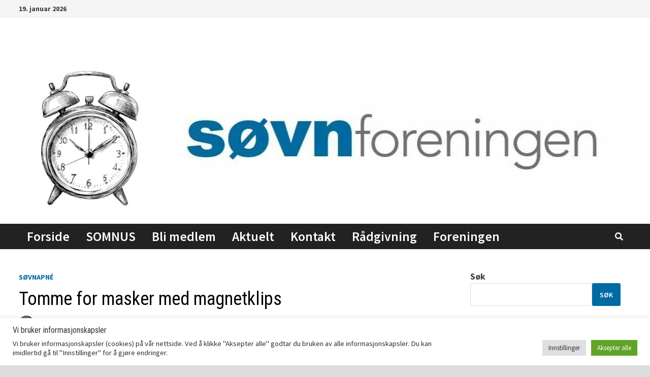

--- FILE ---
content_type: text/html; charset=utf-8
request_url: https://www.google.com/recaptcha/api2/anchor?ar=1&k=6LdHvYUpAAAAAF9BYPpmesDcQbPuJ5_P6im-0vFf&co=aHR0cHM6Ly93d3cuc292bmZvcmVuaW5nZW4ubm86NDQz&hl=en&v=PoyoqOPhxBO7pBk68S4YbpHZ&size=invisible&anchor-ms=20000&execute-ms=30000&cb=x59r0pkxhcwr
body_size: 48886
content:
<!DOCTYPE HTML><html dir="ltr" lang="en"><head><meta http-equiv="Content-Type" content="text/html; charset=UTF-8">
<meta http-equiv="X-UA-Compatible" content="IE=edge">
<title>reCAPTCHA</title>
<style type="text/css">
/* cyrillic-ext */
@font-face {
  font-family: 'Roboto';
  font-style: normal;
  font-weight: 400;
  font-stretch: 100%;
  src: url(//fonts.gstatic.com/s/roboto/v48/KFO7CnqEu92Fr1ME7kSn66aGLdTylUAMa3GUBHMdazTgWw.woff2) format('woff2');
  unicode-range: U+0460-052F, U+1C80-1C8A, U+20B4, U+2DE0-2DFF, U+A640-A69F, U+FE2E-FE2F;
}
/* cyrillic */
@font-face {
  font-family: 'Roboto';
  font-style: normal;
  font-weight: 400;
  font-stretch: 100%;
  src: url(//fonts.gstatic.com/s/roboto/v48/KFO7CnqEu92Fr1ME7kSn66aGLdTylUAMa3iUBHMdazTgWw.woff2) format('woff2');
  unicode-range: U+0301, U+0400-045F, U+0490-0491, U+04B0-04B1, U+2116;
}
/* greek-ext */
@font-face {
  font-family: 'Roboto';
  font-style: normal;
  font-weight: 400;
  font-stretch: 100%;
  src: url(//fonts.gstatic.com/s/roboto/v48/KFO7CnqEu92Fr1ME7kSn66aGLdTylUAMa3CUBHMdazTgWw.woff2) format('woff2');
  unicode-range: U+1F00-1FFF;
}
/* greek */
@font-face {
  font-family: 'Roboto';
  font-style: normal;
  font-weight: 400;
  font-stretch: 100%;
  src: url(//fonts.gstatic.com/s/roboto/v48/KFO7CnqEu92Fr1ME7kSn66aGLdTylUAMa3-UBHMdazTgWw.woff2) format('woff2');
  unicode-range: U+0370-0377, U+037A-037F, U+0384-038A, U+038C, U+038E-03A1, U+03A3-03FF;
}
/* math */
@font-face {
  font-family: 'Roboto';
  font-style: normal;
  font-weight: 400;
  font-stretch: 100%;
  src: url(//fonts.gstatic.com/s/roboto/v48/KFO7CnqEu92Fr1ME7kSn66aGLdTylUAMawCUBHMdazTgWw.woff2) format('woff2');
  unicode-range: U+0302-0303, U+0305, U+0307-0308, U+0310, U+0312, U+0315, U+031A, U+0326-0327, U+032C, U+032F-0330, U+0332-0333, U+0338, U+033A, U+0346, U+034D, U+0391-03A1, U+03A3-03A9, U+03B1-03C9, U+03D1, U+03D5-03D6, U+03F0-03F1, U+03F4-03F5, U+2016-2017, U+2034-2038, U+203C, U+2040, U+2043, U+2047, U+2050, U+2057, U+205F, U+2070-2071, U+2074-208E, U+2090-209C, U+20D0-20DC, U+20E1, U+20E5-20EF, U+2100-2112, U+2114-2115, U+2117-2121, U+2123-214F, U+2190, U+2192, U+2194-21AE, U+21B0-21E5, U+21F1-21F2, U+21F4-2211, U+2213-2214, U+2216-22FF, U+2308-230B, U+2310, U+2319, U+231C-2321, U+2336-237A, U+237C, U+2395, U+239B-23B7, U+23D0, U+23DC-23E1, U+2474-2475, U+25AF, U+25B3, U+25B7, U+25BD, U+25C1, U+25CA, U+25CC, U+25FB, U+266D-266F, U+27C0-27FF, U+2900-2AFF, U+2B0E-2B11, U+2B30-2B4C, U+2BFE, U+3030, U+FF5B, U+FF5D, U+1D400-1D7FF, U+1EE00-1EEFF;
}
/* symbols */
@font-face {
  font-family: 'Roboto';
  font-style: normal;
  font-weight: 400;
  font-stretch: 100%;
  src: url(//fonts.gstatic.com/s/roboto/v48/KFO7CnqEu92Fr1ME7kSn66aGLdTylUAMaxKUBHMdazTgWw.woff2) format('woff2');
  unicode-range: U+0001-000C, U+000E-001F, U+007F-009F, U+20DD-20E0, U+20E2-20E4, U+2150-218F, U+2190, U+2192, U+2194-2199, U+21AF, U+21E6-21F0, U+21F3, U+2218-2219, U+2299, U+22C4-22C6, U+2300-243F, U+2440-244A, U+2460-24FF, U+25A0-27BF, U+2800-28FF, U+2921-2922, U+2981, U+29BF, U+29EB, U+2B00-2BFF, U+4DC0-4DFF, U+FFF9-FFFB, U+10140-1018E, U+10190-1019C, U+101A0, U+101D0-101FD, U+102E0-102FB, U+10E60-10E7E, U+1D2C0-1D2D3, U+1D2E0-1D37F, U+1F000-1F0FF, U+1F100-1F1AD, U+1F1E6-1F1FF, U+1F30D-1F30F, U+1F315, U+1F31C, U+1F31E, U+1F320-1F32C, U+1F336, U+1F378, U+1F37D, U+1F382, U+1F393-1F39F, U+1F3A7-1F3A8, U+1F3AC-1F3AF, U+1F3C2, U+1F3C4-1F3C6, U+1F3CA-1F3CE, U+1F3D4-1F3E0, U+1F3ED, U+1F3F1-1F3F3, U+1F3F5-1F3F7, U+1F408, U+1F415, U+1F41F, U+1F426, U+1F43F, U+1F441-1F442, U+1F444, U+1F446-1F449, U+1F44C-1F44E, U+1F453, U+1F46A, U+1F47D, U+1F4A3, U+1F4B0, U+1F4B3, U+1F4B9, U+1F4BB, U+1F4BF, U+1F4C8-1F4CB, U+1F4D6, U+1F4DA, U+1F4DF, U+1F4E3-1F4E6, U+1F4EA-1F4ED, U+1F4F7, U+1F4F9-1F4FB, U+1F4FD-1F4FE, U+1F503, U+1F507-1F50B, U+1F50D, U+1F512-1F513, U+1F53E-1F54A, U+1F54F-1F5FA, U+1F610, U+1F650-1F67F, U+1F687, U+1F68D, U+1F691, U+1F694, U+1F698, U+1F6AD, U+1F6B2, U+1F6B9-1F6BA, U+1F6BC, U+1F6C6-1F6CF, U+1F6D3-1F6D7, U+1F6E0-1F6EA, U+1F6F0-1F6F3, U+1F6F7-1F6FC, U+1F700-1F7FF, U+1F800-1F80B, U+1F810-1F847, U+1F850-1F859, U+1F860-1F887, U+1F890-1F8AD, U+1F8B0-1F8BB, U+1F8C0-1F8C1, U+1F900-1F90B, U+1F93B, U+1F946, U+1F984, U+1F996, U+1F9E9, U+1FA00-1FA6F, U+1FA70-1FA7C, U+1FA80-1FA89, U+1FA8F-1FAC6, U+1FACE-1FADC, U+1FADF-1FAE9, U+1FAF0-1FAF8, U+1FB00-1FBFF;
}
/* vietnamese */
@font-face {
  font-family: 'Roboto';
  font-style: normal;
  font-weight: 400;
  font-stretch: 100%;
  src: url(//fonts.gstatic.com/s/roboto/v48/KFO7CnqEu92Fr1ME7kSn66aGLdTylUAMa3OUBHMdazTgWw.woff2) format('woff2');
  unicode-range: U+0102-0103, U+0110-0111, U+0128-0129, U+0168-0169, U+01A0-01A1, U+01AF-01B0, U+0300-0301, U+0303-0304, U+0308-0309, U+0323, U+0329, U+1EA0-1EF9, U+20AB;
}
/* latin-ext */
@font-face {
  font-family: 'Roboto';
  font-style: normal;
  font-weight: 400;
  font-stretch: 100%;
  src: url(//fonts.gstatic.com/s/roboto/v48/KFO7CnqEu92Fr1ME7kSn66aGLdTylUAMa3KUBHMdazTgWw.woff2) format('woff2');
  unicode-range: U+0100-02BA, U+02BD-02C5, U+02C7-02CC, U+02CE-02D7, U+02DD-02FF, U+0304, U+0308, U+0329, U+1D00-1DBF, U+1E00-1E9F, U+1EF2-1EFF, U+2020, U+20A0-20AB, U+20AD-20C0, U+2113, U+2C60-2C7F, U+A720-A7FF;
}
/* latin */
@font-face {
  font-family: 'Roboto';
  font-style: normal;
  font-weight: 400;
  font-stretch: 100%;
  src: url(//fonts.gstatic.com/s/roboto/v48/KFO7CnqEu92Fr1ME7kSn66aGLdTylUAMa3yUBHMdazQ.woff2) format('woff2');
  unicode-range: U+0000-00FF, U+0131, U+0152-0153, U+02BB-02BC, U+02C6, U+02DA, U+02DC, U+0304, U+0308, U+0329, U+2000-206F, U+20AC, U+2122, U+2191, U+2193, U+2212, U+2215, U+FEFF, U+FFFD;
}
/* cyrillic-ext */
@font-face {
  font-family: 'Roboto';
  font-style: normal;
  font-weight: 500;
  font-stretch: 100%;
  src: url(//fonts.gstatic.com/s/roboto/v48/KFO7CnqEu92Fr1ME7kSn66aGLdTylUAMa3GUBHMdazTgWw.woff2) format('woff2');
  unicode-range: U+0460-052F, U+1C80-1C8A, U+20B4, U+2DE0-2DFF, U+A640-A69F, U+FE2E-FE2F;
}
/* cyrillic */
@font-face {
  font-family: 'Roboto';
  font-style: normal;
  font-weight: 500;
  font-stretch: 100%;
  src: url(//fonts.gstatic.com/s/roboto/v48/KFO7CnqEu92Fr1ME7kSn66aGLdTylUAMa3iUBHMdazTgWw.woff2) format('woff2');
  unicode-range: U+0301, U+0400-045F, U+0490-0491, U+04B0-04B1, U+2116;
}
/* greek-ext */
@font-face {
  font-family: 'Roboto';
  font-style: normal;
  font-weight: 500;
  font-stretch: 100%;
  src: url(//fonts.gstatic.com/s/roboto/v48/KFO7CnqEu92Fr1ME7kSn66aGLdTylUAMa3CUBHMdazTgWw.woff2) format('woff2');
  unicode-range: U+1F00-1FFF;
}
/* greek */
@font-face {
  font-family: 'Roboto';
  font-style: normal;
  font-weight: 500;
  font-stretch: 100%;
  src: url(//fonts.gstatic.com/s/roboto/v48/KFO7CnqEu92Fr1ME7kSn66aGLdTylUAMa3-UBHMdazTgWw.woff2) format('woff2');
  unicode-range: U+0370-0377, U+037A-037F, U+0384-038A, U+038C, U+038E-03A1, U+03A3-03FF;
}
/* math */
@font-face {
  font-family: 'Roboto';
  font-style: normal;
  font-weight: 500;
  font-stretch: 100%;
  src: url(//fonts.gstatic.com/s/roboto/v48/KFO7CnqEu92Fr1ME7kSn66aGLdTylUAMawCUBHMdazTgWw.woff2) format('woff2');
  unicode-range: U+0302-0303, U+0305, U+0307-0308, U+0310, U+0312, U+0315, U+031A, U+0326-0327, U+032C, U+032F-0330, U+0332-0333, U+0338, U+033A, U+0346, U+034D, U+0391-03A1, U+03A3-03A9, U+03B1-03C9, U+03D1, U+03D5-03D6, U+03F0-03F1, U+03F4-03F5, U+2016-2017, U+2034-2038, U+203C, U+2040, U+2043, U+2047, U+2050, U+2057, U+205F, U+2070-2071, U+2074-208E, U+2090-209C, U+20D0-20DC, U+20E1, U+20E5-20EF, U+2100-2112, U+2114-2115, U+2117-2121, U+2123-214F, U+2190, U+2192, U+2194-21AE, U+21B0-21E5, U+21F1-21F2, U+21F4-2211, U+2213-2214, U+2216-22FF, U+2308-230B, U+2310, U+2319, U+231C-2321, U+2336-237A, U+237C, U+2395, U+239B-23B7, U+23D0, U+23DC-23E1, U+2474-2475, U+25AF, U+25B3, U+25B7, U+25BD, U+25C1, U+25CA, U+25CC, U+25FB, U+266D-266F, U+27C0-27FF, U+2900-2AFF, U+2B0E-2B11, U+2B30-2B4C, U+2BFE, U+3030, U+FF5B, U+FF5D, U+1D400-1D7FF, U+1EE00-1EEFF;
}
/* symbols */
@font-face {
  font-family: 'Roboto';
  font-style: normal;
  font-weight: 500;
  font-stretch: 100%;
  src: url(//fonts.gstatic.com/s/roboto/v48/KFO7CnqEu92Fr1ME7kSn66aGLdTylUAMaxKUBHMdazTgWw.woff2) format('woff2');
  unicode-range: U+0001-000C, U+000E-001F, U+007F-009F, U+20DD-20E0, U+20E2-20E4, U+2150-218F, U+2190, U+2192, U+2194-2199, U+21AF, U+21E6-21F0, U+21F3, U+2218-2219, U+2299, U+22C4-22C6, U+2300-243F, U+2440-244A, U+2460-24FF, U+25A0-27BF, U+2800-28FF, U+2921-2922, U+2981, U+29BF, U+29EB, U+2B00-2BFF, U+4DC0-4DFF, U+FFF9-FFFB, U+10140-1018E, U+10190-1019C, U+101A0, U+101D0-101FD, U+102E0-102FB, U+10E60-10E7E, U+1D2C0-1D2D3, U+1D2E0-1D37F, U+1F000-1F0FF, U+1F100-1F1AD, U+1F1E6-1F1FF, U+1F30D-1F30F, U+1F315, U+1F31C, U+1F31E, U+1F320-1F32C, U+1F336, U+1F378, U+1F37D, U+1F382, U+1F393-1F39F, U+1F3A7-1F3A8, U+1F3AC-1F3AF, U+1F3C2, U+1F3C4-1F3C6, U+1F3CA-1F3CE, U+1F3D4-1F3E0, U+1F3ED, U+1F3F1-1F3F3, U+1F3F5-1F3F7, U+1F408, U+1F415, U+1F41F, U+1F426, U+1F43F, U+1F441-1F442, U+1F444, U+1F446-1F449, U+1F44C-1F44E, U+1F453, U+1F46A, U+1F47D, U+1F4A3, U+1F4B0, U+1F4B3, U+1F4B9, U+1F4BB, U+1F4BF, U+1F4C8-1F4CB, U+1F4D6, U+1F4DA, U+1F4DF, U+1F4E3-1F4E6, U+1F4EA-1F4ED, U+1F4F7, U+1F4F9-1F4FB, U+1F4FD-1F4FE, U+1F503, U+1F507-1F50B, U+1F50D, U+1F512-1F513, U+1F53E-1F54A, U+1F54F-1F5FA, U+1F610, U+1F650-1F67F, U+1F687, U+1F68D, U+1F691, U+1F694, U+1F698, U+1F6AD, U+1F6B2, U+1F6B9-1F6BA, U+1F6BC, U+1F6C6-1F6CF, U+1F6D3-1F6D7, U+1F6E0-1F6EA, U+1F6F0-1F6F3, U+1F6F7-1F6FC, U+1F700-1F7FF, U+1F800-1F80B, U+1F810-1F847, U+1F850-1F859, U+1F860-1F887, U+1F890-1F8AD, U+1F8B0-1F8BB, U+1F8C0-1F8C1, U+1F900-1F90B, U+1F93B, U+1F946, U+1F984, U+1F996, U+1F9E9, U+1FA00-1FA6F, U+1FA70-1FA7C, U+1FA80-1FA89, U+1FA8F-1FAC6, U+1FACE-1FADC, U+1FADF-1FAE9, U+1FAF0-1FAF8, U+1FB00-1FBFF;
}
/* vietnamese */
@font-face {
  font-family: 'Roboto';
  font-style: normal;
  font-weight: 500;
  font-stretch: 100%;
  src: url(//fonts.gstatic.com/s/roboto/v48/KFO7CnqEu92Fr1ME7kSn66aGLdTylUAMa3OUBHMdazTgWw.woff2) format('woff2');
  unicode-range: U+0102-0103, U+0110-0111, U+0128-0129, U+0168-0169, U+01A0-01A1, U+01AF-01B0, U+0300-0301, U+0303-0304, U+0308-0309, U+0323, U+0329, U+1EA0-1EF9, U+20AB;
}
/* latin-ext */
@font-face {
  font-family: 'Roboto';
  font-style: normal;
  font-weight: 500;
  font-stretch: 100%;
  src: url(//fonts.gstatic.com/s/roboto/v48/KFO7CnqEu92Fr1ME7kSn66aGLdTylUAMa3KUBHMdazTgWw.woff2) format('woff2');
  unicode-range: U+0100-02BA, U+02BD-02C5, U+02C7-02CC, U+02CE-02D7, U+02DD-02FF, U+0304, U+0308, U+0329, U+1D00-1DBF, U+1E00-1E9F, U+1EF2-1EFF, U+2020, U+20A0-20AB, U+20AD-20C0, U+2113, U+2C60-2C7F, U+A720-A7FF;
}
/* latin */
@font-face {
  font-family: 'Roboto';
  font-style: normal;
  font-weight: 500;
  font-stretch: 100%;
  src: url(//fonts.gstatic.com/s/roboto/v48/KFO7CnqEu92Fr1ME7kSn66aGLdTylUAMa3yUBHMdazQ.woff2) format('woff2');
  unicode-range: U+0000-00FF, U+0131, U+0152-0153, U+02BB-02BC, U+02C6, U+02DA, U+02DC, U+0304, U+0308, U+0329, U+2000-206F, U+20AC, U+2122, U+2191, U+2193, U+2212, U+2215, U+FEFF, U+FFFD;
}
/* cyrillic-ext */
@font-face {
  font-family: 'Roboto';
  font-style: normal;
  font-weight: 900;
  font-stretch: 100%;
  src: url(//fonts.gstatic.com/s/roboto/v48/KFO7CnqEu92Fr1ME7kSn66aGLdTylUAMa3GUBHMdazTgWw.woff2) format('woff2');
  unicode-range: U+0460-052F, U+1C80-1C8A, U+20B4, U+2DE0-2DFF, U+A640-A69F, U+FE2E-FE2F;
}
/* cyrillic */
@font-face {
  font-family: 'Roboto';
  font-style: normal;
  font-weight: 900;
  font-stretch: 100%;
  src: url(//fonts.gstatic.com/s/roboto/v48/KFO7CnqEu92Fr1ME7kSn66aGLdTylUAMa3iUBHMdazTgWw.woff2) format('woff2');
  unicode-range: U+0301, U+0400-045F, U+0490-0491, U+04B0-04B1, U+2116;
}
/* greek-ext */
@font-face {
  font-family: 'Roboto';
  font-style: normal;
  font-weight: 900;
  font-stretch: 100%;
  src: url(//fonts.gstatic.com/s/roboto/v48/KFO7CnqEu92Fr1ME7kSn66aGLdTylUAMa3CUBHMdazTgWw.woff2) format('woff2');
  unicode-range: U+1F00-1FFF;
}
/* greek */
@font-face {
  font-family: 'Roboto';
  font-style: normal;
  font-weight: 900;
  font-stretch: 100%;
  src: url(//fonts.gstatic.com/s/roboto/v48/KFO7CnqEu92Fr1ME7kSn66aGLdTylUAMa3-UBHMdazTgWw.woff2) format('woff2');
  unicode-range: U+0370-0377, U+037A-037F, U+0384-038A, U+038C, U+038E-03A1, U+03A3-03FF;
}
/* math */
@font-face {
  font-family: 'Roboto';
  font-style: normal;
  font-weight: 900;
  font-stretch: 100%;
  src: url(//fonts.gstatic.com/s/roboto/v48/KFO7CnqEu92Fr1ME7kSn66aGLdTylUAMawCUBHMdazTgWw.woff2) format('woff2');
  unicode-range: U+0302-0303, U+0305, U+0307-0308, U+0310, U+0312, U+0315, U+031A, U+0326-0327, U+032C, U+032F-0330, U+0332-0333, U+0338, U+033A, U+0346, U+034D, U+0391-03A1, U+03A3-03A9, U+03B1-03C9, U+03D1, U+03D5-03D6, U+03F0-03F1, U+03F4-03F5, U+2016-2017, U+2034-2038, U+203C, U+2040, U+2043, U+2047, U+2050, U+2057, U+205F, U+2070-2071, U+2074-208E, U+2090-209C, U+20D0-20DC, U+20E1, U+20E5-20EF, U+2100-2112, U+2114-2115, U+2117-2121, U+2123-214F, U+2190, U+2192, U+2194-21AE, U+21B0-21E5, U+21F1-21F2, U+21F4-2211, U+2213-2214, U+2216-22FF, U+2308-230B, U+2310, U+2319, U+231C-2321, U+2336-237A, U+237C, U+2395, U+239B-23B7, U+23D0, U+23DC-23E1, U+2474-2475, U+25AF, U+25B3, U+25B7, U+25BD, U+25C1, U+25CA, U+25CC, U+25FB, U+266D-266F, U+27C0-27FF, U+2900-2AFF, U+2B0E-2B11, U+2B30-2B4C, U+2BFE, U+3030, U+FF5B, U+FF5D, U+1D400-1D7FF, U+1EE00-1EEFF;
}
/* symbols */
@font-face {
  font-family: 'Roboto';
  font-style: normal;
  font-weight: 900;
  font-stretch: 100%;
  src: url(//fonts.gstatic.com/s/roboto/v48/KFO7CnqEu92Fr1ME7kSn66aGLdTylUAMaxKUBHMdazTgWw.woff2) format('woff2');
  unicode-range: U+0001-000C, U+000E-001F, U+007F-009F, U+20DD-20E0, U+20E2-20E4, U+2150-218F, U+2190, U+2192, U+2194-2199, U+21AF, U+21E6-21F0, U+21F3, U+2218-2219, U+2299, U+22C4-22C6, U+2300-243F, U+2440-244A, U+2460-24FF, U+25A0-27BF, U+2800-28FF, U+2921-2922, U+2981, U+29BF, U+29EB, U+2B00-2BFF, U+4DC0-4DFF, U+FFF9-FFFB, U+10140-1018E, U+10190-1019C, U+101A0, U+101D0-101FD, U+102E0-102FB, U+10E60-10E7E, U+1D2C0-1D2D3, U+1D2E0-1D37F, U+1F000-1F0FF, U+1F100-1F1AD, U+1F1E6-1F1FF, U+1F30D-1F30F, U+1F315, U+1F31C, U+1F31E, U+1F320-1F32C, U+1F336, U+1F378, U+1F37D, U+1F382, U+1F393-1F39F, U+1F3A7-1F3A8, U+1F3AC-1F3AF, U+1F3C2, U+1F3C4-1F3C6, U+1F3CA-1F3CE, U+1F3D4-1F3E0, U+1F3ED, U+1F3F1-1F3F3, U+1F3F5-1F3F7, U+1F408, U+1F415, U+1F41F, U+1F426, U+1F43F, U+1F441-1F442, U+1F444, U+1F446-1F449, U+1F44C-1F44E, U+1F453, U+1F46A, U+1F47D, U+1F4A3, U+1F4B0, U+1F4B3, U+1F4B9, U+1F4BB, U+1F4BF, U+1F4C8-1F4CB, U+1F4D6, U+1F4DA, U+1F4DF, U+1F4E3-1F4E6, U+1F4EA-1F4ED, U+1F4F7, U+1F4F9-1F4FB, U+1F4FD-1F4FE, U+1F503, U+1F507-1F50B, U+1F50D, U+1F512-1F513, U+1F53E-1F54A, U+1F54F-1F5FA, U+1F610, U+1F650-1F67F, U+1F687, U+1F68D, U+1F691, U+1F694, U+1F698, U+1F6AD, U+1F6B2, U+1F6B9-1F6BA, U+1F6BC, U+1F6C6-1F6CF, U+1F6D3-1F6D7, U+1F6E0-1F6EA, U+1F6F0-1F6F3, U+1F6F7-1F6FC, U+1F700-1F7FF, U+1F800-1F80B, U+1F810-1F847, U+1F850-1F859, U+1F860-1F887, U+1F890-1F8AD, U+1F8B0-1F8BB, U+1F8C0-1F8C1, U+1F900-1F90B, U+1F93B, U+1F946, U+1F984, U+1F996, U+1F9E9, U+1FA00-1FA6F, U+1FA70-1FA7C, U+1FA80-1FA89, U+1FA8F-1FAC6, U+1FACE-1FADC, U+1FADF-1FAE9, U+1FAF0-1FAF8, U+1FB00-1FBFF;
}
/* vietnamese */
@font-face {
  font-family: 'Roboto';
  font-style: normal;
  font-weight: 900;
  font-stretch: 100%;
  src: url(//fonts.gstatic.com/s/roboto/v48/KFO7CnqEu92Fr1ME7kSn66aGLdTylUAMa3OUBHMdazTgWw.woff2) format('woff2');
  unicode-range: U+0102-0103, U+0110-0111, U+0128-0129, U+0168-0169, U+01A0-01A1, U+01AF-01B0, U+0300-0301, U+0303-0304, U+0308-0309, U+0323, U+0329, U+1EA0-1EF9, U+20AB;
}
/* latin-ext */
@font-face {
  font-family: 'Roboto';
  font-style: normal;
  font-weight: 900;
  font-stretch: 100%;
  src: url(//fonts.gstatic.com/s/roboto/v48/KFO7CnqEu92Fr1ME7kSn66aGLdTylUAMa3KUBHMdazTgWw.woff2) format('woff2');
  unicode-range: U+0100-02BA, U+02BD-02C5, U+02C7-02CC, U+02CE-02D7, U+02DD-02FF, U+0304, U+0308, U+0329, U+1D00-1DBF, U+1E00-1E9F, U+1EF2-1EFF, U+2020, U+20A0-20AB, U+20AD-20C0, U+2113, U+2C60-2C7F, U+A720-A7FF;
}
/* latin */
@font-face {
  font-family: 'Roboto';
  font-style: normal;
  font-weight: 900;
  font-stretch: 100%;
  src: url(//fonts.gstatic.com/s/roboto/v48/KFO7CnqEu92Fr1ME7kSn66aGLdTylUAMa3yUBHMdazQ.woff2) format('woff2');
  unicode-range: U+0000-00FF, U+0131, U+0152-0153, U+02BB-02BC, U+02C6, U+02DA, U+02DC, U+0304, U+0308, U+0329, U+2000-206F, U+20AC, U+2122, U+2191, U+2193, U+2212, U+2215, U+FEFF, U+FFFD;
}

</style>
<link rel="stylesheet" type="text/css" href="https://www.gstatic.com/recaptcha/releases/PoyoqOPhxBO7pBk68S4YbpHZ/styles__ltr.css">
<script nonce="wb-9t9PHM3LorVo71fm2DQ" type="text/javascript">window['__recaptcha_api'] = 'https://www.google.com/recaptcha/api2/';</script>
<script type="text/javascript" src="https://www.gstatic.com/recaptcha/releases/PoyoqOPhxBO7pBk68S4YbpHZ/recaptcha__en.js" nonce="wb-9t9PHM3LorVo71fm2DQ">
      
    </script></head>
<body><div id="rc-anchor-alert" class="rc-anchor-alert"></div>
<input type="hidden" id="recaptcha-token" value="[base64]">
<script type="text/javascript" nonce="wb-9t9PHM3LorVo71fm2DQ">
      recaptcha.anchor.Main.init("[\x22ainput\x22,[\x22bgdata\x22,\x22\x22,\[base64]/[base64]/bmV3IFpbdF0obVswXSk6Sz09Mj9uZXcgWlt0XShtWzBdLG1bMV0pOks9PTM/bmV3IFpbdF0obVswXSxtWzFdLG1bMl0pOks9PTQ/[base64]/[base64]/[base64]/[base64]/[base64]/[base64]/[base64]/[base64]/[base64]/[base64]/[base64]/[base64]/[base64]/[base64]\\u003d\\u003d\x22,\[base64]\\u003d\\u003d\x22,\x22AcOiJzAcCGUnWsO/OQYOXAPDtnNrw5lUWC1fTcOJQ33Cs1pnw6B7w4pfaHpKw5DCgMKgUW5owplxw5Vxw4LDnxPDvVvDvcKoZgrCqE/Ck8OyHsKiw5IGc8KrHRPDl8Kew4HDkknDjmXDp1kQwrrCm37DqMOXb8OtaCdvFU3CqsKDwpx2w6psw69Yw4zDtsKWSMKyfsKMwrliewF0S8O2cnIowqM2NFAJwrwHwrJkdBcABT1BwqXDth/Dq2jDq8OIwqIgw4nCph7DmsOtaEHDpU5ywpbCvjVoSy3DiypZw7jDtmwWwpfCtcOCw7HDow/CgiLCm3RVTAQ4w7TCqyYTwojCpcO/worDlV8+wq85LxXCgwFSwqfDucOOLjHCn8ORSBPCjz/[base64]/ChcOedMKXJ8OgZcOsYHTCnRbDuyTDiTEcL2gFcloaw64Kw6zCvRbDjcKeQnMmMxvDh8K6w54ew4dWdC7CuMO9wr/DncOGw73CpRDDvMOdw6UdwqTDqMKUw4p2AS/DhMKUYsKQPcK9QcKLA8Kqe8KmYhtRXQrCkEnCuMO/[base64]/wqvCtnPDiMODSMKYEkI4f0TCqMOiw6vDs8KawovCiyjDh2AYwq0GV8KPwrTDujrCiMKrdsKJYizDk8OScH9mwrDDg8K/[base64]/CqcK7w5t9wrsHLcKFB3fChMKRw5/[base64]/H1HClsKNw6ggwrdXw7/ClsKIe3ptJcO/O8KyHW/[base64]/CrMKkAsOPYMKzBMO/wo5/U8ODGMOMBMK0IzzCq3LCljXDosOSN0TCrsKRIgzDrsKkS8OQUMKgSsKnwqzCmRjCu8Ocw5I5AcK5b8OfGWQPeMOmwoLCtcK+w7hHwqLDtz3Cq8OiPzbDusKbd1tSwpPDhsKBwrwjwpvCmTbCicOQw7kawpjCksKnLcK3w4g5ZGIVC3/DosKaA8KAwp7CvHHDpcKkworCu8K1wpDDgS1gDg/Cky/ClnlbDCB3w7E1fMKESkx+w5/Duw/DjH/DmMKiJMKpw6ElfcKFw5DCjWrDiXcYw7LDvsOiSF0Kw4/CtGcwJMKzACrDqcOBEcO2w5gvwqkCwqwJw6DDgxjCu8KXw4UKw7LCo8Kfw6daXzfCsBvCj8Osw7dww53CpEzCsMOdwqPCmyx3TsK6wrJVw4oSw4hsa3XDq1VeVwPCmMOywonCgl9mwogMw7AqwoPCg8OVX8K/B1fDmcOfw5nDl8OcBcKORRLDoxBqXsO1I0xOw6vDhnLDjsO9wqhMIzAsw4gDw4TChMO+wpXDrcKXw5oCDMO6w4l9wqfDpMOUEsKOwpItYXzCujjCl8OMwqPDpwItwrxFRsOiwoPDpsKRecOTw4paw6/CoHM4MxQjOHU7JlHCkMOGwpJ0cFDDk8OgHDnCtldmwqHDosKAwqjDtsKebTRHDjJfClc7SljDjMONCDIrwrPChxXDiMOsP253w78twq1xwrDCg8K3w4N4T1R0B8OxWgcdw7s+V8KLChjCsMOEw7tEwpTDrMOHU8KWwo/CtlLCpmljwpzDmsO4w6HDln7Du8ORwqbDssOzJ8K0HMK1R8K8wrvDvcO/[base64]/DkBduYGVSwofDu2gQK2tCTcOzwpvDncK/wqXDq2R1NiDCrsKcecKQRMOqwojCkhcLw6gXZ1zDhFUHwoPCm34Dw6PDkibCksOjUcKXw64Sw59KwqAcwpdPwqRHw6TCgjMfDMO9XMOFLjfCsFbCojh6VBRWwqcYw5ILw6Blw71kw6rCi8KbAMOiw7DDriJ0w79pwqbCkj93woxEw7TDrsO/DSbDhS0VBMOcwrZLw7w+w4DClnnDkcKow5M/[base64]/MMOdPGFnw5PDt8OBw6N2w7PDqHvDvMOPDxB/dx8Sw7IXDcKmw4LDtiI/w6LCgzkPci3ChcKmw6LDuMOIwoMowoPDqwV6w5/CqsOiBsKBwoFOwq3DvifCusKUZ34yA8K1wopLbTYcwpNeK2lDGMOCO8K2w4TDgcOvV04HJWoVGsK1wp5ZwrJKaWjCszICw7/Dm1YNw6oXw6bCo0I5VSbCjsKBwp8ZAcOywoLCjlTDjsOCw6jDusOhWsKlw43CpEBvw6BmAMOuw6zDv8OUQSJGw6XCh3HDhsOCCE/DkcOrwrbDksOhwqXDmVzDr8Kaw4rCnU4dAkYiVjgrIsKpNW1BRVlMMgjDoxHDgHcpw7nDpxYqOMOjw54Ew6LCuhvDmAnCvcKtwq5temYGccO8RTPCq8OVUiPDnsOEw65MwqwAH8O2wpBERMO/ZAZzX8Ouwr3Djy1qw5vClA3Dv0/Ci33ChsONw5F8w47DplXCvTJ6w4l/wrHDnsOBw7RTVmXCi8KmfR8tfVVtw60zZG/DpsO6B8KDWHoVwq05wrlVCMKVbcOzw6PDl8OGw4fDkDoKccK/[base64]/[base64]/[base64]/[base64]/w7DCj3wYOMKbwoZCM8OmwqMqb2Fxwq7DqMKYRcOPwpTCjcKZJ8OSFQ7Di8O4wrlNwoPDpcK7wqDDucKgSsO9Fi0Tw7c7SsOfaMO0bScEw4Q3Fw/CqHkUCwgjwoTCj8OmwrIgwqTCiMO7fBfDtwDCrsK3SsO1w6rCsjHCkcOpMcKQKMO8dC9fw6QqGcKIAsKPbMOsw47DvwfDmsKzw7AqLcOWM2/DvGJxw4YbRMOvbj4aecKIwrICdQPCvGzDpFXCkSPCs3tewpACw6jDgD3CqnkDw7Bww4jCl0/[base64]/[base64]/w5nDgcO1wqrDrsKuLcKow4TChMKQw73CqMKmwrs9w41jEz42MsO2w5XDhcOLD0ZRE106w40jHhvCnMOXJMKFw7nCvsO2w6vDksONBsOvLwDDo8OLOsORQT/DiMKKwoB1wr3ChMOIw6nDnhPCjFLCj8KUXwLDtF/DjFpLwqTClMOQw4kOwp7CkMKDF8Kcwr/Cu8K3wqpoVsK0w4XDoTTDllzCtQnDmx/DosOFDcKYwo7DmsOFw77Di8OPw5LDtTTCvMOLLcO1dxnClMOLPMKDw4taIG1XFMOyGcO5Ly4kX3vDrsKgw5XCrcO6wo8Ew5EiGXfDqCLDkRPDrcOjwqHCgHYTw5xFbRcNwqXDsj/DuA5gJUrCqj57w5TDkFrCh8K4wrfDpDrChsOxw6Fvw4w3wpNgwqXDksOCw6fCvTw2QyhddzIawrTDn8O1woXCqsK5w4nDvh3CkhdqMRh3M8OPAnnDrTw/w7bCnsKAdsO4wppaGcKQwqjCqsOIwokrw47DlsO+w67Ds8K3VcKmfnLCr8KTw5bCpxfDly/DuMKfw6TDvxx9woUvwrJpwoXDjMO7V1tfZyfDj8O/M2rCtMOvw57DjltvwqfDr37Dn8O5wrHCmE/ChTQ2GVsnwonDsRzDv2VEC8OYwoYpAgjDtRMAFsKVw4LCjnJ8wo/CqsO1aD3Cs3fDqMKPVMO3QnjDnsOpTTYcbH8bbkxywojCiCLCjzAZw5rCsDfCjWhDA8K6woTDokXDgFgxw7XCh8O8HRLCpcOafMOBP3cRcSnDjl9dwoUswqbDhkfDkyYywpnDlMKnfMKmEcKyw7nDjMKXw7t+GMOrIcKuLlDCsxzDmmkwEDnChMK7wpgsdWohw6/DkHJrXyLCnQgZbMKPBXVCw7bDlHLChXV6wr9+wp8NLhnDm8OANVtXVBkYwqTCuhZpwoHCi8KjUyHDvMOQw5PDjxDDul/CncOXwpjCg8K7wpomaMKkw4nDlhvCugTCm1HCg388wql7wrHDlQfCnkEhC8KbPMK5wqlRwqN1P1vDqzROwqAPJMKkb1B1wqMEw7YIwq1CwqvDmsKww5TCscKtwoUhw5Ytw4nDjMKxeiLCncO1DMOEwr1gYMKEaSU3w59bw4DCq8KCKhQ4wosrw5/CuBVKw78JHQ1YBMKvLQfClsOPwovDhk3DnRcVSkE5YsK9aMKkw6bCuToDN23CmMOITsKzXmE2AA13wqzCo2gLTEcaw6XDgcO6w7VtwpbDvnxDZQQEw73DoTMDwr7DtsKTw7MFw6pwMX7CqMOAL8OLw6c5EMKtw4R0fC/Dv8OPTsOiX8KwSxbChF3CrQfDrEbCpcKnCsOiPsOBCG/DtD/DpSjDhMOBwpTCnsKSw7AYTsOaw7FELTjDoEvCq3rCjEvDizMfW2DDosOOw6XDiMKVwpDCuWIuRmnCiF5+VMKNwqbCrMKsw57CjwbDlEkwWFIrLnJ6V1TDgE/CkcKqwrnClMOiKsOFwrTDv8O9QmDDqEDDolzDtcOuAMOvwovCvcK8w4DCpsKRDSMJwoZgwoDDk3V2wqDCt8O3w6U9w4dgwp7CuMOHWy3DrE7DkcODwoUOw4E0ZMOFw7HDjVbDi8O2w5XDs8OcRDbDncOawq/[base64]/Du3fCvzNODsOQc8KJTcOyFsK0dsKWwrUvwpnDoyjCj8OgSsOgwpTCiFjDlMOOw5EMfG9Kw6kpwoXChS3Csh/CnB4HSsKVKcOYw5BGL8Khw79TeknDv05FwrfDrXXDrWllbDjDm8OCNsORDcO4w4c6w7MbasOwZn18wqbDqcOQw7fDqMKhaHAsM8K/[base64]/CgsOWwppbEsOQw5XDrAo7wofDmsKiw6HDq8KPwpl6w7DCvQXDrDXClcKWwrDCs8OiwpTDsMOkwqDCvsOCZ0IlQcK/w6xOw7A8QWrDkUzCgcKswr/DvsOlCsKQwpzChcOTJU0wQxMYXcKxUsOww4fDgGHCjAwMwo7CkMKCw57DnH/DvF7DnzjCgVjCoiIpw74Gwrkrw51XwpLDtR4+w7EBw7nCjcOKdcKSw6lJWsKvw6jCnUnCnWd5Z3FTbcOgQVXDh8KFw5d1UQ3CpcKGC8OSJR02wqlFQlNIIxA5woRhSmgQw6sswpl0Z8OHw49PRMOKwpfCvglnV8KTwp/[base64]/CgztbwprCkTcYSsOiFMOjGmXCksO3wr7DiTHDmnJ3HsO8w5vDmcOWDDfCusKfIcOZw7UnelvDvWotw47CsWAKw5BLwqxZwq/DqMK+wqnCrC40wqXDnR4jNcK9GQs1VcO+XUp/wplAw602CgjDlVrDlsK0w5Faw7/Dv8OSw497w55ww7N7wqDCt8OSXcOHGwAaFiPClcKPwogJwqHDjMKpwoIUcEZgc0s0w4ZuSsOyw64xfMK/[base64]/w5bDjXDCpXPDtw3Dm8O3F8K+w4dtw5EJw7YBesKqwqzClEtGQsKEanjDo0jDisKtdRrCsTFrTRlmHcKILBNbwowzwo7DhXRPw6PDicKQw53CggwzEMKEwr/[base64]/CucOTGEhva3MewqbDtm7DpVbCrRjDusOSIsKFM8KCwpjCh8O6EDtswrTDjMOJBzkxw63ChMOUw4rCqcOkesOmVnBbwrxUwqsQwqPDosO7wociPHDCi8Ksw6BJZzU/[base64]/wqVZw6LDp8OxPcKkA3JSUsOCOMKmwpYlwrV9PhHDjStdJcKdaEbCpizDu8OHwqovUMKRUcOCwqNiwoFzw7TDhB1Zw5oNwqlzR8OGAQYpwpPDi8OOKjjDu8Knw7FXwrhWwpsycEbCiCzDrW/[base64]/CozrDq3PCuCt/worDrsKNwpM/wrrDuMKMPsOWw7Uswp7Cq8O/wq/DvMKyw4fDolDCjXfDl1dkNMODLcOUblZswopRw5tEwqHDo8ODPWLDsFFrFMKLRwrDiho9PcOowp7CjMOFwpPCkcOBL1rDocKZw6k6w4vClXTCsz86wq3DjCwYwovCqMK6eMK9wpjCjMKEJWRjwpfCoHZiPcO8w4hRccO6w7NDay5xecO4bcKSF2zDgDMqwoFZw7/CocK0wpEBV8Ojw7bCssOCw7jDv33Dox9KwrfCj8KEwrHDrcO0aMOkwqwLAklPU8KYw4XChyALHDrCv8O2Z1pYw77DpUAdwoheZsOiE8KBbsKBRDBZbcORw5LCthENw7hIbcKRwrgdLlvCgMOpw5vCjcOsasOtTH7DuTJNwpEyw6NdGS/DnMKmG8O9woYxcsODMH3ClcOdw73Clhg1wr9xcsKPw6l0SMOuNGwCwrwOwqXCoMOhwodYwrw4w6sNWnrDocOIwqrCkcKqw509GsK9w4vCiUJ6wo3DvMO3w7HCh1pNVsK/wqoTVWF6C8Odw4nDqcKIwrZgQyx4w4Aiw4XCh1zChTRWRMOHw73CkDPClsKzR8O6cMOywpVKw6pbATMuw5rCmCrCqsKELsKKwrZVw7ViPcKUwopFwrzDsgZSIxgNQl5Hw41MUcKww5BJw6zDocOxw7Mvw7HDkF/CosOawqrDsDzDqAs8w4gkNX3DgkNCwrTDiUzChDPCtcONwprCscK8DsKfwoRlwrYxa1V6R21ow6Rrw4bDmnbDoMOhwrjCvsKYwqzDvMKdaUt6NDIGDXx7H0HDvMKWwpspw6ZQGMKbIcOOwp3Cn8O1AsOxwp/CnncCNcOECUnCqW0kw57Dhw3CqnsZHcO3w4Ugw5rCjGhhGjHDicKQw4k3EsKyw7vDosKHcMOHwrQaXQzCvUTDrR11w4bCjgtNQ8KpA2bDjy1uw5ZeLcKaE8KqH8KPeVgowqEww4lTw7I/wp5Jw6bDiEkNKXJ/EsKhw7NqEsOawprCncOQDsKYw4LDg3teJcOCc8K8d1DCqjxkwqZow5jCmjV6YhEVw4zCkzoMwrBvAMOFKMK5E30VbDVCwrXCj0ZVwovCpWHCt2PDlcKoc0fDnXRYJsKSw4pgw7xfCMOnNBYkZsOmMMKAw4RtwooUGgcWfcOFw5zDkMOcPcOJEAnCiMKFP8KMwr/DoMOZw5g2w6TCm8OYw7tMUSwZwqzCgcOyeXrDpMOARMOKwqUmfMK2S3V7ShrDocK3fsKgwrfDg8OUTVfCoQ/DinvChz12TcOkEsOEwo7Do8Opwqx4wohpSkJ6HcOqwpEjF8OZESvCqMKyfGrDtjEVeDtGIWzCo8O5wrkfEnvCnMKcVxnDix3Cj8KdwoNoLcOWwoPCuMKMdsOYEFvDjMOPwoILwprDisONw5rDj3nCj1Ayw6UYwoEnw5PDm8KRwrHDtMOASMK/OMKsw7RKw6XDu8KnwoBMw4TCkSBcHsOGEMOOMA3DqsKIAXjDjMOzw60Bw7pCw6AQD8O2bMKhw4MVw6TCjH/DtMOzwpXClcOgKDcAw4crUsKbfMKoUMKcbMOFcSfCogIVwqzCjMOFwpnCjHNLcMKTaEAweMOLw5lDwoFfD27CiBJZw6oow4bCssOAw6YRKMOOwqLCqsOQKmbCncKiw4MVw7EKw4wHDsK1w552w4FTJAbCoTLCu8KOw50Nw4onw43CrcKKCcKiYS/DlsOdPMO1D2jCtsO2CBLDmllYRT/[base64]/[base64]/CVc8e8KTwrbCpkRiwovChAzDoyw+w7dUNSIsw63Cr3IQYk/CmwpBw5XDuyTCoXMuw5hIFMOEwprCvRDCkMKjw44zw6/Cmm5jw5NPQcOyJMKsZ8KFXEDDqQZcVQo2BcOAIwwpw6nCuHLDncKdw7LCrcKZEjUUw4hYw41yVEUBw4bDrjfCpsKpHVzCkgzCkEnCvsK/BhMJHm8Bwq/CucOsKMKZwqLCiMOGBcKrf8KAbw/[base64]/[base64]/DlcKLw4jCj8Oqw4EUbsKQesOEAsOHwr7DvBxPwp9EwofCiX4nAsKENMKSRijDo0NCP8OGwoHDisKqTSUeBh7CmhrCsyXCnl4HaMO6eMOiBHHCinbCujrClnPCi8OIdcOSw7HCu8OtwpovYjvDkcOSLcOIwqPCoMKXFsKxUCZ7TWLDkcOLM8OfCgssw59bw5/DjTo4w6nDi8Kowr8Qw6YyclAXGBxmwq9DwrfCn1UbQsK5w7TCjCAnBh3DnAJiDMKCQ8OydyfDrcOkwp1WDcKnOCN/w4s4wpXDs8O3DRHDrWLDr8KtK0Qgw7/DksKBw7TCt8OGwrbCrHMawonCh1/[base64]/CmsObSMKYwoMKOmcBG8KHw6FGwrpPJ8K5LMKqw4HCsgrDtcKpAsKlblXDgsOIX8KSDsODw5NwwpnCocOmeSt7dsOEdEQww6Bhw5JlQisCOsOZdgZidsKpIDzDlH7Cl8K3w5hCw5/CvcKPw7vCusKkfl0NwrBMRMO0JSXCgcOYw6QvVlhtwoPDp2DDngJacsOzw6hXw74VfsK9H8O2wpPDkhQVTRENcVbDrwPClVDChsKbw5vDnMKUHcKUGl1Mw57DmSQtRsKnw6nCjX8hK0XDoz98wrpDPsK0HDnDlMO2F8KnRDpidBYZP8OaAi3Ci8OUw7YiE1tiwp/Cp0hlwrvDrsKIazgVMjlQw5JJwo3Cl8OCwpXCrwbDssOkKsOswo3Csw3DsXXCvTl+M8O9CzbDosO0QcONwoZZwpjClDvCicKHw4Fkw7ZAwrnCmiZUS8KlOCg1w6lYw6Mtw7rCkywWMMKuw6ZMw67DqcO9w6PDiiYpByjCmsK6wpt/w5zCqXY6U8OYUsOew51Nw4FbPVHDt8K8wrPDoj9Lw4TCqk8ywq/[base64]/Z8OQDMKFwpMQQcOCT2MwUVUBdBzDgxbDsMKrZsKBw4nCi8KoFSHCi8KlZy/Dg8KQbwMBB8K6TsOMwqDDtwrDjcK+wqPDm8K/wpDDoVduKgsCw5A+dhDDg8Kaw64bw4olw7Q8worDqsK5DAsjw6xRwqjCtiLDrsOCM8K5JsOww73DnMKUawMIwq9OGUMJRsOUwobCvRbCisOIwoMZCsKyFRxkw5DDkgPDtBPCs2vCkMK7wrZ2SMO4wozDpMK3a8Kiwr5Yw47CkF/[base64]/RCZBRsKpwqIxMsKWD8ORRMOgBMOWamcGwopENk7Ds8Onwq7CknjDqFJNw7d9L8OoAsKTwqTDsE94XMOQw4jDrDFxwoHCpcODwpBVw6HChsK3CS7CtMOrRXYNw7fCs8OGw7piwrAwwo7ClRsgwrXDjn1Ow6zCosOpOMKcwoIIX8K/wrl7w4Mww4PDs8OKw4h2KcOAw6TChMKaw5NzwrnCssOCw4PDkirDiD0SJkTDhkIWSDFEKsOTfsOMwqs4wpx+woXDkhUBw4JOwqnDgQLCq8OJw6XDhMOzHcK0wrpOwqc/[base64]/[base64]/DisKoEMO0w7LDscOZYDc5Kg3DpsObw5YCwqpkwrHDuB3CmsOew49dw6bCj2PCtMOqLDAkPmPDpcOjfSsxw4vCvxXDgcKfwqNxHWZ9w7MbF8KzZMKsw60Nw5olGsKkwozCg8OGBsKVwqFDMR/DnyxpGMKdKT/Cu2EkwoLCqEMHw6dtMMKqYwLCgQ7DscOJSCfCgRQMw51TS8KWTcKxbHILU3TCm1TChsKbYUzCnE/DjztYb8KIw44dwonCv8KgSzBLAGw3O8Olw5HDkMOnwpbDr0hMw65sK1HClsOCKVjDqsOowrkxAsO4wrrCoDUMeMKhOnvDuHXCm8K1ch5Vw6p8ZEbDqyQkwq3CrBrCqUVbw4Bdw53DglwDK8OKXcK1wosKw4I8w5E1wobDhcKuw7XDg3rDusKrW1PDs8OWHcKoa0/DnycswpsZHMKAw73ClcOQw7Fgwptnwp4MSAnDqXnDuzAOw4zDi8OcZ8O/Ons2wo8+wpHCg8KawovChsKMw4zCnMKIwoFYw5YeASslwpAVZ8OVw6bDixRBHh8MacOqwofDncO7HW3DtGvDhCdMP8KNw4PDvMKHwrnCoWwqwqDCk8ObU8OTw70ZYA3ChMK7MFwUwq7DsBfDsRRvwqldGHJjQkPDokPCmsO/W1DDusOKwpQkO8KbwpDDi8ORwoHCmMOkwrLDlnfCtwTCpMOgcgXDtsO2bD3CocO1w7vCqj7Cm8OQJH7ChMKFZcOHwqjCoAfDlltCw7UAJlbCn8OATsKZdMOzAcOgUMK/w5x/cnDCkinDq8KsGsKSw4rDtQ3Ct2snw4HCssOSwpvCr8KiPSnCg8Oxw6MPBhDCgMK+Pm9qUGnDvMK6ZC49QsK/J8KaSMKjw6zCrsOIbcOfI8ORwpk/blPCtcOLwp/CoMO0w6onwrLChDZMIMO5PwXChsO0cXBUwpd9wrhVDcKiw6QYw6YWwqPCsF/DsMKZeMKpwpF9wqJgw7/CugFzw73DtmLDhcOjwp9JMARtwo/CimhCw7IracOBwq3CnmtPw6HDlsKqLsKgJgbCmyHDtFxlwqcvwoJgUcKGbWpfw7/Cj8ONwq/[base64]/Dk8OxEsODCsOSGWfDhsOjGQR/w7kBd8KJJcO7wqTDnSAVKg/DgB8jwpEswpMJfCY0G8OBI8KHwooAw6Uvw5lSKcKKwrI9w5ZtQ8OJMsKdwo8hw53Cu8OsIDNlAXXCssKLwqbDhMOCw5fDnMKDwpptInjDisOBZ8OBw4XCsCoPUsO4w5IKDW7CuMOgwpvDgDzDmcKEaivDtSLCrG9Pf8O1Ah/DmMOAwqwCwqDClx88Nz9hEMOLwpxKC8Knw7AYdF7Cu8K0TlvDi8OZw7tEw5vDmcKYwql5TxMFw4zClDRZw7tIWCw5w4XDmMKsw4nDrcKnw71jw4HCkXMSw6HCmcOLScK2w7A/ecKYBgPDuiPCpMKiw6bCikBvXcOmw7EoGi0yUGPDhsOabG3Dh8OzwohUw54lfXTDjkQWwoDDrsKYw47CjcKkwqNrWX9CDl8hKUPCgcKrfFouwo/Dg0fCpjxnwqcyw6I8wo3DvMKtw7gDw7/DhMKfwr7CpE3DqwPDjGsTwod9YDDCqMOpwpXCjsKTw7bDmMKjXcKaLMOFw7XDphvCjMKdwr4TwrzClkoOw63DnMKWQCAcwqnDuR/DpS/DhMOfwqHDvj0Mwrl1w6XCisOPAcOJcsOzfSNeYT9EQcKkwrJDw6xaRRMHTsKTcGdVfkTDgCZ9SsK1MRA4DcKJF3LCuVLCjHo3w6pXw43DicOJwqtewrPDgzYLJDM5wo7CncOgw5PDu0vDsyLDg8OdwohLw77DhyNLwrrCgAbDssK/woDDtnoFwrwJw79kw6rDtkPDqSzDv1fDscKvARbDsMKHwqnCoVttwrwMPsK1wrBAL8KAcMOKw6LCgsOCGzLDjsKxw4ZTw7xGw7nClGhvf3zDu8Oyw5jClgtFVcOJw4nCscKUfhfDkMK1w6BwfMO4w5ovHsKww49wGsKiT1nCmsKuPsKDRXDDp3lIwp83X1/CoMKBw4vDpMOywo7Dt8OFak0rw5nCiMOqwoYxZFLDoMOEWBTDicO4Q2PDo8O8w78aZMOcYcKXwrQmR3LDq8K8w63Dv3LCmcK3w7zCn13DicK6wpgpUnluNHQuwrnDl8OfZTjCoV9AZ8OWw605w44cw6cCD2XCv8KKFlLDqsOSEcOPwrLCrjFyw4/[base64]/DjnLDrcOON8OjZ8OqworCmsKywrjCjykIw4Rew7MNYlUcwp/[base64]/w6JPw6EkwrIEw6PCqGM9P0RIWcOYMcO0VEHCisOLf3xjwq7CscOPwozCj2/DhDbDnsOhwonCmsK2w4Msw4zDmsORw4nDrjRoNsOMwoXDjMKhw4AAY8O3wpnCvcOlwoo/[base64]/Cp8Oaw6Ahw79qCMOBGT7DtsKZV8Kjw5vDhEnCssO6wr9hKcOyFRTCvcOuIWBhP8O3w7rCqynDr8O9S2YMwpfCvWjCn8KSwoTDlsOwYyrCkcKwwpjCjC/[base64]/DqsK9GMO7W1VbwqXDlhwIwofCujzDkMKvwpoYBV7ChsKPfMKdGMOkRsKVGQQUw4oqw63CvjvDoMOsHmzDrsKAwo/DhcO0BcKTDkIcHMKCw7TDmgY4T2gxwonDgMOKNsOOFHldHsOuwqTDsMKRw41kw6nDtcK9Ki7Dm15OfDE6YcONw6gvwr/DoFzCtcKPCMOceMKzSEldwplGc39NX2JmwoIrw7vDoMK/JMKEwoPDgU7Cl8OWEMKKwohqw4MkwpMYdnotVV7Dvm1Pb8Kqwq5aTTLDjMO0TUFBwqxDZMOgKcOHcQUlw6sEDMOSw77CmcKZUifCjMOHAX09w4szZCJEV8KFwqzCu1F3GcO6w43Cn8KDwo7DuQ3Cj8OFw5/Dt8OdYsOMwqbDscOJEcK9wrXDqsKhw7McScKxwrEUw4HClgRHwqwbw6QSwpQ3GAXCqg54w7EIM8KbZsObZcKEw6h9C8K7XcKvwprCk8OsbcK4w4bCrDs2djfCiHTDqD/ClMKXwr1Hwrp4wrl+TsK/wqx1woVFNWDDlsO2w7nCrsK9woHCjsOCwqbDoUDCkMKtw6x0w4Npw4PCiVbDsDHDlSZTc8Oawpsxw43DtRfDok/[base64]/Dj8OFVjHDol5gUcO2w4EmTm/CsBPDqMKqw4bDgjHCmMO3w6R1wqHDghBgB28kJFVow78+w5TChwLCsw/DqlJEwql/DkZXOgTDtcOpMMK2w4JUCxp6ZQnDgcKKXV1rbmkqfsO5EsKKNyxUBFHCgsOiDsKGPkUmajQOAzRewrfCiAJRIcKiwozCiinCn1Vdw48dw7MTHUkKw4vCgVvDj2bDkMK/w4ttw4oQIcKHw70wwpvDpMKVZ2TDssOfEcO7aMK5wrPDrsKtwp3DmyHDoRgjNDTDlgp7A1TCmcO/w5szwpHCisK0wpHDhREfwrYMaH/DoTIrwrzDqybDkh59wqPDo3bDlxjCiMKTw68FDcOwHsK3w63DiMKwXWYkw5zDkcOWEj9LK8O/bU7DqBY2wqvCuUNdesOFwpZTCCzCnXpxw7bDicOowoodwp5kwq3DocOQwodETWHCth4wwow7w7bCksO5TsOzw47DnsK+KhJRw4B7KsO/IkzDpFN2cUjCtsKlUmHDosK/w7vCkTJ+wqTCvcOrwr0Dwo/[base64]/DpMOgesOKUsOJFgDCtcOZwoPDlnJ/EsO5LMKCw4HDuz3Dl8Omw4nCj8KDdsKXw4rCocOcw6DDshZWBcKrccO/HwUeW8OaaQzDqBbDoMKpbcKResKTwrHCs8KgPgnCpcKEwq/CiR0Uw7TCr2wtT8KaY31cwrXDnjTDv8KKw53CisO9w5AKA8Opwp3Ch8KFO8Oow7g4wq/CgsKywqPCh8KPMkMmwpl+WCnCvFLClF7CtBLDjEHDq8O6SCELw5jCkC/[base64]/[base64]/[base64]/ChBbDuFUJwrfDt0cJcMOVw4XCjMO/wqJAw7PCv2NmC8KBdcKVwr1iw57DvMOBwpjCnMK7w67DqMKqYm3DiRF4ZMK5KlN9T8O1OsKsw7rDssOuaizDrHDDnCHCqRBNwqlsw5ETO8ObwpvDrCQvGUEgw6l0Oy1vwrHCiAVLw7gjw5dVwplwJcOiQm11wrvDiV/[base64]/DgxTDpMO9w5zCuCJ3GsOBwo7Dl8OkLnQQT3pUwpAwScOiwoTCp3diwo9nbzsOw6d0w4jChzEuSRt0w5h5XMOyBsKGwqfCh8K1w59jw7/CuhLDuMK+wrcaJsKtwoZ5w6YaFndIw5kuY8KvBDDCqMO7MsO+Y8K1Z8O8GsOrDD7CssOiGMO2wqk8ITMewo/[base64]/DkMKHeHYRXMOvF37DsgvDscKNUMOxcGHDglTCrsKMdcKiwrhTwqTCpMKTKlTCgsOVUH1cwo58WwvDllfDmg7DlV7CsW9Gw6E9w4hfw4lkwrIzw6fDs8OQb8KwTcKuwqHCt8O9wqxTeMOLVCDCuMKDw5jClcKOwoA0GW/Cjn7CksOFMGcvw7/DiMKuNz7CiXTDgypFw4bCi8K8extCYxw1wqAawrvDtgYQw6kEdcONwpFkw7QQw5bClylCw7t5wrLDvUpHNsK4JsOTP1nDlm5zUsOlwrVTwpnCgy13wpgJwqAIA8Oqw4Rsw5nCoMK2wrsTHHrCu1zDtMOoLU/CmsOFMGvCisKpwp4LVX4DHltWw6U5OMK6DkIBTE4REsOrB8KNw7I3dS/Drmo4w79+wrBfwrbDkVzCv8OaAkMUHsOnHWVqZkDDtHIwGMKow4dzPsKYfhTCkQ8tBjfDocODw5fDuMODw4jDs3jDtsKRW1rCtcOpw6vDjcOOw55dUQMqw6BLA8KSwpZ/w4soJ8K+DDDDpMKzw7rDkcOPw5vDkgAhw5hmNcK5w6vDmwjCtsKrSMOZw6l7w68Zw5hTwoZXWXjDvkgYw78Mb8OMwpxhPMK2acOGMCsbwoDDtwnCm1TCgE7DtHnCiGvDvmMgSD/Cm1vDqH9KTcO1wp88wolwwp84wopKwoFsZ8OnGWbDoUk7K8K0w6cOWyFfwopzacKuw4hJw7zCqMOswodhFcKPwocwFcKZw77CqsOfw43CpBE2wpjCgm5hHsODN8OyZcKkwpQfwrR+w6ciF3/[base64]/[base64]/Cg8Kxw5LCnk5pw5Znw5oKfMK+wonDqSfDs2EeOH5GwpHCjTvDkA3CpQlrwo3Cpy3Dt2MBw7ktw4PDuhvCosKCasKOwrPDscOcw7ceNiZswrdLN8KvwrjCgjXCpMKXw71Gw6bChsKswpzDui9MwpzClX5bH8KKBDxgw6DDq8Odw6XCiARRYcK/[base64]/CghTDk8Okw7ATw6bDjcO6cRvDicO4w5MQVcKuwpXDq8KfEi8rWl7DgXAowrgMOcKlNsOkw702wphSwrnChsOqDsKzw7NlwobCj8OHwpMuw5/CtjPDtMOBAEFZwofCkGdmBcKsYcOOwqLCq8OXw5XDs2XClsKDWSQSw5fDvBPChmHDulDDl8KvwpgnwqzCosOowoV1Yi5rKsKlUW0Fwr/Dtjx7bkZ5GcKwccOIwr3DhDALwrvDvDx0w4TDq8KQwo1bwpPDq1nCiXXDq8O1T8KrdsKNw54Yw6EowrfCscKkVhpULjXDkcKvw4QYw7nCvwMbw5NQHMK9wqDDvsKmH8OqwqjDrMKtw69Ow5UwFGd5woM5HRbChXzDjMOlCn3CvlXDiz9+PMO/woDDp30NwqnCvsKmKxVOwqTDnsKbQsKjFQPDrRzCujQEwq15Qi/DmcOwwpATZnLDpB3DosO3FEPDqcKdAxhwKsK6MR1GwqjDmsOZH0AIw59oFAgXw7seAA/CmMKjwoUPJ8Orw5PCksKeKCLCi8OEw4PDsQjCtsObw4A1wpUyGX7CjMKZCsOqeGnCgsK/Hz/ClMOQwrxRbRs6w4wNDm9ddsOkwoddwrzCt8Oow5dffxnCuU4uwo9Uw5QnwoslwrwSwo3CgMO+w55IU8OTEwbDrMKmwrp0w4PDhi/[base64]/ClsKpw4bDlsKfGyFzCj1XM39swo5bwr/DksONwq3CnVLCrcOsZwE6wopSEGINw759bGPDqTXCjgE8wqN5w7IMwrhaw4AhwozDuiVfXcOWw4DDsBlhwofCkUHCjMKOWcKQw5bDlcK1wonDscOLw6PDlgzCjBJRwqDCnmtUDsO+w58KwqPCjy/CgMKTdcKPwpfDiMOUZsKNwq9zCgLDmcKBTAlBYkghCRd7KmHDg8OkQHQEw4FfwpgjBTRbwrfDrcOBemp3Y8KMHkJYeC8AdsOiYMKLKcKJG8OkwrwGw458wr4TwqZhw710ZTQdO2FmwpQ/UDvDuMK8w4V7wqXCjlDDs2jDtMKbw63CpArDj8OrSMK/wq11w6LCiCA1EA5iCMKabV0FT8O6W8KLYzrDmBXDhcKHZwl2w5hNw6t9wo7DlMOQZXoUGMKtw6jCnmvDoybCmcKUw4LCmkpOVRUtwrNYwoTCvUzDonHCsxZkwrPCuUbDm0/CmhXDh8Onw4thw498DHTDrMKVwpYVw4J8FMK1w4zCusOtw7LClChFw53CusKsO8O4wqvCj8KHwqtNw67DhMKrw4gDw7bCrcOlw70vw4LCv10iw67CtsOQw7Fnw74ww7NCD8OOZgzDuirDrMKlwqAjwpfCrcOdVk3CpsKWw63CjlFECMKYw5hdwqzCrMKAVcKLF3vCtS/CohzDs1EhB8KgIRDCksKzwrQzwq86SMOGwqbCkzbDrcO5d27CmUMRA8KSYsKYMELCgBzCvGHDo0pufcKnwo/DrDwTM2JQXxVgX2NNw4t8IS3DnFbCq8O9w7LChj8mRnTDmDQvCmTCk8Ovw4gmUcKMWXwTwr1NL31/w4HCi8Omw6PCqxpUwoN3fi4bwoBhw7zChzwNwqRxIMKFwqnCqcOUw4gVw5xlCcKcwonDl8KkJcO/wr7DoVHDnhHDhcOmwrzDmzEQIBVewq/DgyLCq8KgDSPDv30XwqXDpxrCiXJKw6hhwo3Dl8OfwpZxwrzCsQ/[base64]/[base64]/CicKrdcOWwqoRwpJPwrrCrGrDg8O0a3zDnMOhw6TDr8OgZ8O0w7liwrwdYWY9KQtYHHvDu219wpJ/[base64]/DosKRElrCj8KZw51IZ8KRFikMMRDDkEo2wqwCUBnDg1nDi8Orw6YMwoNDw7g6L8OTwqxXBMKkwrAAWTsXw5jDtcOkI8OtdDklw5NrScKJw65JPxBBw7TDh8Okw7s+QXjDmMO+NsORw5/CtcKDw6fDtB3CqMKlBArDhEjCrkLDqBFSLsKWwrXCphzCv1RdYxLDvl4Zw6bDocOPA3w4w5F1wqg4w7zDg8OOw7EvwpAHwoHDrsK/[base64]/[base64]/[base64]/DrsO3biMjVnrDt8K9aXvCp2bCvgJ9ATxUw7vCpkbDn3UOwo/DmEBrwrYewpVrIcO+w7A6PWLDisOew7t2Al0DEMOVwrDDlltSbxnDsinDtcOIw7olwqPDrS3ClMOaBMKTwqjCn8O/w5pbw4dYw4vDg8OAw79Dwrp2w7bCrcODOMK7WsKsSGUQJcO4w7nCmcOOLsK8w7XCo1vDj8KXS13DqsOUNWJcwplXIcKrH8OBfsOxHsOJw7nDhDAbw7Y7w4gqw7Ylw4XCg8ORwrDDgmPCi0jDqkAKeMO/bcOBwpJow5zDgS/CoMOpS8Oow6MDbz8Xw4k3wqkTYsK2w7IUBANww5XCp1dWZcOOTG/CqQBxwpYUSSrChcOzTsORw6HDgnJMw7XCp8K5KgrDvVENw48mFMODfsOgbBs0FcK0w4LDjsOzPxtHTBM+w5TCnyrCtR7DnMOpdi0KAcKOBsOtwqBfCsOIw6LCoAzDuA7ClXTCqUhBwodMUl0iwqbDsMKgSkbDocOqw6PCtGBrwrQhw4nDnhbChsKAFsK/wq/Dk8KYw5jCvHvDnsK3wpJvAljDnsKBwprDnh9Qw4pBOBzDhz9Ja8OWw4rDjV1cw6wuJkvCpMO9cn1NTFUdw5/CkMKyQVrDrysgwpE8w6fDjsKfHMKnc8KSw6UFwrZGaMOkw6nCg8KaaFHCinHCsUJ0wpLComNPPcKUFTlIPhFIwo3Ck8Oxe2FSXk3CpcKqwo0Ow7HCgcOtdMOmSMKsw6jCgwNGF2jDrig2wr8xw4XDm8OeWStMwo/Cnkpnw7XCr8OiTsOac8KGQTlzw63CkxnCnV/CulpJQcKSw4BFejM7wrtKJArDvxQZXsKFwr/Drhxpw4/DgyLCucOGwqrDpBrDs8OtHMKSw7LCmwPDiMORwp7CtH3CuD14wrUmw502G0nCocOdw77DtMOxdsOjGTPCvMOneiYew58bBBvDnAXCuXEvFsO4R0XDq0DCl8KVworDnMK7VWYxwpjCocKiw4Yxw4E9w6vDhAXCuMOzw6x0wpY/wrBBw4VDesKYShfDgsOlw7HDiMKdI8Oew6XDpUFRa8OMQyzDund+BMKfOsOXwqVSZHwIwoEdwpfDjMO9TEHCr8OACMOwX8Kaw5rCmHZCA8KQwrZgNkPCq33CgGzDssKHwqdrAHzCnsKQwqnDvDpreMKYw5HDncKVAkPCkcOTw7QdJmo/w4sLw6nCg8O2FsOLw7TCvcKNw5hcw5RpwroCw6DCmsKzV8OOcl7Cs8KKZ1c5M2jDo3oyTnrCscKIcMKqw78rw6Eow7Aow7fDtsK2wqBKwqzCg8Kkw7o8w4/[base64]/[base64]/DnF1ywr3Dg3NwAMKVw7JOwpJ0w78TwqNEe0ZBR8OVd8OkwpdEw7sgw4TCtMK9TcKxwokfcQ4vScKZwrhmCQw+YSE7wo/DocOgAsKROMO+DS7CpwzCvcKEIcOQKl9dw7nDqsOWZ8OhwoM9H8K2D1fDp8Ohw7PChX3CuxxXw4PDjcOWwrUCTFdOFcKyPC/Dhks\\u003d\x22],null,[\x22conf\x22,null,\x226LdHvYUpAAAAAF9BYPpmesDcQbPuJ5_P6im-0vFf\x22,0,null,null,null,1,[21,125,63,73,95,87,41,43,42,83,102,105,109,121],[1017145,101],0,null,null,null,null,0,null,0,null,700,1,null,0,\[base64]/76lBhnEnQkZnOKMAhk\\u003d\x22,0,0,null,null,1,null,0,0,null,null,null,0],\x22https://www.sovnforeningen.no:443\x22,null,[3,1,1],null,null,null,1,3600,[\x22https://www.google.com/intl/en/policies/privacy/\x22,\x22https://www.google.com/intl/en/policies/terms/\x22],\x22LMoPW9NQRnAw7HynukOB1zdfrgnRo6uBXydpCd7TkoU\\u003d\x22,1,0,null,1,1768852179534,0,0,[36,56,9,188,175],null,[8,6,215],\x22RC-GjvIJWedSg95UQ\x22,null,null,null,null,null,\x220dAFcWeA5nAtfekDLgsCWheGw4TY6pcDcHqi548LzTea9Sg903c7uabvJWZO9tUUMAmfZCUrwA0kqlipBGDmJRz96O_1PFPrf3cw\x22,1768934979569]");
    </script></body></html>